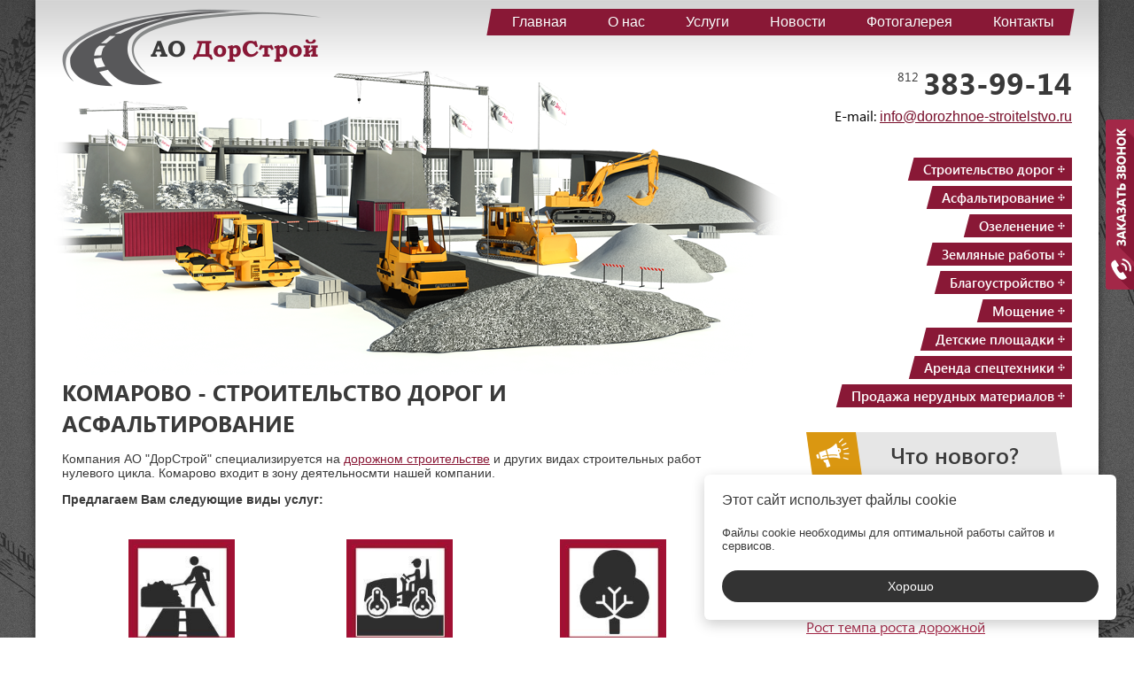

--- FILE ---
content_type: text/html; charset=UTF-8
request_url: https://dorozhnoe-stroitelstvo.ru/komarovo
body_size: 12916
content:
<!DOCTYPE html>
<html lang="ru">
<head>
<meta http-equiv="Content-Type" content="text/html; charset=utf-8">
<title>Дорожное строительство, благоустройство, земляные работы и асфальтирование в Комарово</title>
<base href="https://dorozhnoe-stroitelstvo.ru/">
<meta name="keywords" content="Комарово строительство дорог дорожные работы асфальтирование земляные работы благоустройство">
<meta name="description" content="Фирма ДорСтрой предлагает услуги по дорожному строительству: строительство дорог, асфальтирование, земляные работы и благоустройство в Комарово по доступной цене с гарантией.">
<style type="text/css">
    .fancybox-image,.fancybox-inner,.fancybox-nav,.fancybox-nav span,.fancybox-outer,.fancybox-skin,.fancybox-tmp,.fancybox-wrap,.fancybox-wrap iframe,.fancybox-wrap object{padding:0;margin:0;border:0;outline:0;vertical-align:top}.fancybox-wrap{position:absolute;top:0;left:0;z-index:8020}.fancybox-inner,.fancybox-outer,.fancybox-skin{position:relative}.fancybox-skin{background:#f9f9f9;color:#444;text-shadow:none;-webkit-border-radius:4px;-moz-border-radius:4px;border-radius:4px}.fancybox-opened{z-index:8030}.fancybox-opened .fancybox-skin{-webkit-box-shadow:0 10px 25px rgba(0,0,0,.5);-moz-box-shadow:0 10px 25px rgba(0,0,0,.5);box-shadow:0 10px 25px rgba(0,0,0,.5)}.fancybox-inner{overflow:hidden}.fancybox-type-iframe .fancybox-inner{-webkit-overflow-scrolling:touch}.fancybox-error{color:#444;font:14px/20px "Helvetica Neue",Helvetica,Arial,sans-serif;margin:0;padding:15px;white-space:nowrap}.fancybox-iframe,.fancybox-image{display:block;width:100%;height:100%}.fancybox-image{max-width:100%;max-height:100%}#fancybox-loading,.fancybox-close,.fancybox-next span,.fancybox-prev span{background-image:url(tpl/img/fancybox_sprite.png)}#fancybox-loading{position:fixed;top:50%;left:50%;margin-top:-22px;margin-left:-22px;background-position:0 -108px;opacity:.8;cursor:pointer;z-index:8060}.fancybox-close,.fancybox-nav,.fancybox-nav span{cursor:pointer;z-index:8040;position:absolute}#fancybox-loading div{width:44px;height:44px;background:url(tpl/img/fancybox_loading.gif) center center no-repeat}.fancybox-close{top:-18px;right:-18px;width:36px;height:36px}.fancybox-nav{top:0;width:40%;height:100%;text-decoration:none;background:url(tpl/img/blank.gif);-webkit-tap-highlight-color:transparent}.fancybox-prev{left:0}.fancybox-next{right:0}.fancybox-nav span{top:50%;width:36px;height:34px;margin-top:-18px;visibility:hidden}.fancybox-prev span{left:10px;background-position:0 -36px}.fancybox-next span{right:10px;background-position:0 -72px}.fancybox-nav:hover span{visibility:visible}.fancybox-tmp{position:absolute;top:-9999px;left:-9999px;visibility:hidden}.fancybox-lock{overflow:hidden}.fancybox-overlay{position:absolute;top:0;left:0;overflow:hidden;display:none;z-index:8010;background:url(tpl/img/fancybox_overlay.png)}.fancybox-overlay-fixed{position:fixed;bottom:0;right:0}.fancybox-lock .fancybox-overlay{overflow:auto;overflow-y:scroll}.fancybox-title{visibility:hidden;font:400 13px/20px "Helvetica Neue",Helvetica,Arial,sans-serif;position:relative;text-shadow:none;z-index:8050}.fancybox-opened .fancybox-title{visibility:visible}.fancybox-title-float-wrap{position:absolute;bottom:0;right:50%;margin-bottom:-35px;z-index:8050;text-align:center}.fancybox-title-float-wrap .child{display:inline-block;margin-right:-100%;padding:2px 20px;background:0 0;background:rgba(0,0,0,.8);-webkit-border-radius:15px;-moz-border-radius:15px;border-radius:15px;text-shadow:0 1px 2px #222;color:#FFF;font-weight:700;line-height:24px;white-space:nowrap}.fancybox-title-outside-wrap{position:relative;margin-top:10px;color:#fff}.fancybox-title-inside-wrap{padding-top:10px}.fancybox-title-over-wrap{position:absolute;bottom:0;left:0;color:#fff;padding:10px;background:#000;background:rgba(0,0,0,.8)}.clean,
body,
html {
  width: 100%;
}

.header,
.wrapper {
  position: relative;
}

.f_cont b i,
.top_cont i,
.top_mail i {
  font-style: normal;
}

.gsl a,
.gsl span {
  text-align: center;
}

.left_col h1,
.more strong,
.news_box b,
.news_box h3,
.top_cont b {
  font-weight: 400;
}

.fotogal_wrap,
.gsl a,
.part_wrap {
  overflow: hidden;
}

body {
  margin: 0;
  background: url(tpl/img/body-bg.png) center top no-repeat fixed;
  font-family: Arial;
  font-size: 14px;
  color: #3a3a3a;
}

body a img {
  border: none;
}

@font-face {
  font-family: sui;
  src: url(tpl/fnt/segoeui.ttf);
}

@font-face {
  font-family: suib;
  src: url(tpl/fnt/segoeuib.ttf);
}

@font-face {
  font-family: suii;
  src: url(tpl/fnt/segoeuii.ttf);
}

@font-face {
  font-family: suil;
  src: url(tpl/fnt/segoeuil.ttf);
}

@font-face {
  font-family: suisb;
  src: url(tpl/fnt/seguisb.ttf);
}

.clean {
  height: 0;
  clear: both
}

.wrapper {
  width: 1200px;
  background: url(tpl/img/wrapper-bg.png) repeat-x #fff;
  margin: 0 auto;
  box-shadow:0 0 10px rgba(0, 0, 0, .5);
}

.right_menu ul li ul,
.top_menu ul li ul {
  box-shadow: 0 0 5px rgba(0, 0, 0, .3);
  opacity: 0
}

.header {
  width: 100%;
  height: 600px;
  background: url(tpl/img/header-bg.png) center bottom no-repeat;
}

.logo,
.top_menu {
  position: absolute;
  top: 10px;
}

.logo {
  left: 30px;
}

.top_menu {
  right: 30px;
  background: #891836;
  transform: skewX(-10deg);
  z-index: 10;
}

.top_menu ul,
.top_menu ul li {
  margin: 0;
  position: relative;
  z-index: 10;
}

.top_menu ul {
  padding: 0;
  list-style: none;
  transform: skewX(10deg);
  display: block;
}

.top_menu ul li {
  float: left;
  padding: 6px 23px;
  transform: skewX(-10deg);
}

.top_menu ul li.active,
.top_menu ul li.hov {
  background: #323232;
}

.top_menu ul li.hov a {
  color: #fff;
}

.top_menu ul li.active a {
  color: #ddd;
}

.top_menu ul li a {
  font-family: Arial;
  font-size: 16px;
  color: #fff;
  text-decoration: none;
  transform: skewX(10deg);
  display: block;
  text-shadow: 0 1px 1px rgba(0, 0, 0, .2);
}

.top_menu ul li ul {
  position: absolute;
  top: 43px;
  right: 8px;
  background: #f2f2f2;
  transform: skewX(-3deg);
  width: 220px;
  padding: 10px;
  display: none;
  z-index: 10;
}

.top_menu ul li ul li {
  padding: 3px 0 3px 10px;
  background: url(tpl/img/top-list.png) left center no-repeat;
  display: block;
  transform: skewX(-2deg);
  float: none;
}

.top_menu ul li ul li a,
.top_menu ul li.hov ul li a {
  font-size: 14px;
  color: #a32848;
  text-decoration: none;
  padding: 0;
  text-shadow: none;
  display: block;
  transform: skewX(15deg);
}

.top_menu ul li.hov ul li.hov a {
  text-decoration: none;
  color: #ddd!important;
}

.top_menu ul li ul li.active a {
  color: #fff;
}

.top_cont {
  position: absolute;
  top: 70px;
  right: 30px;
}

.top_cont b {
  font-family: sui, Arial;
  font-size: 14px;
  color: #393939;
  position: relative;
  top: -15px;
  left: -5px;
}

.top_cont i {
  font-family: suib, Arial;
  font-size: 34px;
  color: #393939;
}

.top_mail {
  position: absolute;
  top: 120px;
  right: 30px;
  font-family: sui, Arial;
  font-size: 16px;
  color: #000;
}

.top_mail i {
  font-family: Arial;
  font-size: 16px;
  color: #770d29;
  text-decoration: underline;
}

.content {
  padding: 0 30px 20px;
}

.left_col {
  float: left;
  width: 750px;
}

.gsl,
.gsl a {
  width: 192px;
  height: 136px;
}

.left_col h1 {
  font-family: suib, Arial;
  font-size: 25px;
  color: #3A3A3A;
  text-transform: uppercase;
  margin: 15px 0;
}

.left_col p {
  font-family: Arial;
  font-size: 14px;
  color: #3A3A3A;
}

.more {
  transform: skew(-10deg);
  float: right;
  background: url(tpl/img/more-ico.png) right center no-repeat #6a1d31!important;
  padding: 2px 30px 2px 10px!important;
  color: #fff !important;
  font-size: 12px !important;
  text-decoration: none !important;
  margin: 5px 0 !important;
}

.more:hover {
  text-decoration: none;
  background: url(tpl/img/more-ico.png) right center no-repeat #323232!important;
}

.more strong {
  transform: skew(10deg);
  float: left;
  font-family: suisb, Arial;
}

.gsl {
  float: left;
  margin: 0 11px;
}

.gsl span {
  display: block;
  font-family: suii, Arial;
  color: #828181;
  font-size: 12px;
}

.gsl a {
  display: block;
  border: 1px solid #a4a4a4;
  padding: 3px;
  background: #fff;
}

.gsl a img {
  height: 100%;
}

.fotogal_box,
.fotogal_wrap {
  height: 190px;
  position: relative;
}

.fotogal {
  display: none;
}

.fotogal_box {
  width: 100%;
}

.fotogal_wrap {
  width: 650px;
  left: 50px;
}

.fotogal_slide {
  width: 9999999px;
  position: relative;
}

.fotogal_next,
.fotogal_prev {
  position: absolute;
  top: 40px;
  background: url(tpl/img/fotogal_btn.png) no-repeat;
  width: 15px;
  height: 61px;
  cursor: pointer;
}

.fotogal_prev {
  background-position: 0 0;
  left: 10px;
}

.fotogal_prev.hov {
  background-position: 0 -122px;
}

.fotogal_next {
  background-position: 0 -61px;
  right: 10px
}

.fotogal_next.hov {
  background-position: 0 -183px;
}

.right_col {
  float: right;
  width: 300px;
  margin: 15px 0;
}

.right_menu ul {
  margin: 0;
  padding: 0;
  list-style: none;
  text-align: right;
  position: relative;
  z-index: 0;
}

.right_menu ul li {
  background: url(tpl/img/right-li-bg.png) left 0 no-repeat;
  float: right;
  padding: 0 0 0 8px;
  margin: 3px 0;
  position: relative;
  clear: both;
}

.right_menu ul li a {
  background: url(tpl/img/right-a-bg.png) right center no-repeat #891836;
  font-family: suisb, Arial;
  font-size: 15px;
  color: #fff;
  text-decoration: none;
  display: block;
  padding: 3px 20px 3px 10px;
}

.right_menu ul li.hov {
  background-position: 0 -28px;
}

.right_menu ul li.hov a {
  background: url(tpl/img/right-a-bg.png) right center no-repeat #323232;
}

.right_menu ul li ul {
  position: absolute;
  top: 10px;
  left: -252px;
  background: #f2f2f2;
  transform: skewX(-10deg);
  width: 220px;
  padding: 10px;
  display: none;
  margin: 0;
  text-align: left;
  z-index: 20;
}

.part_slide,
.part_wrap {
  top: 0;
  height: 90px;
  position: relative;
}

.right_menu ul li ul li {
  padding: 3px 0 3px 10px;
  background: url(tpl/img/top-list.png) left center no-repeat;
  display: block;
  transform: skewX(10deg);
  text-align: left;
  float: none;
}

.right_menu ul li ul li a {
  font-size: 14px;
  color: #a32848;
  text-decoration: underline;
  padding: 0;
  background: 0 0;
  text-align: left;
}

.right_menu ul li.hov ul li a {
  background: 0 0;
}

.right_menu ul li ul li a:hover {
  text-decoration: none;
  color: #323232;
}

.right_menu ul li.li_6 {
  z-index: 0;
}

.right_menu ul li.li_5 {
  z-index: 10;
}

.right_menu ul li.li_4 {
  z-index: 20;
}

.right_menu ul li.li_3 {
  z-index: 30;
}

.right_menu ul li.li_2 {
  z-index: 40;
}

.right_menu ul li.li_1 {
  z-index: 50;
}

.right_menu ul li.li_0 {
  z-index: 60;
}

.news_box h3 {
  background: url(tpl/img/news-h-bg.png) no-repeat;
  text-align: right;
  font-family: suisb, Arial;
  font-size: 25px;
  padding: 8px 60px 8px 0;
}

#db table td[colspan="2"],
#raiony_box>h3,
#zvonok_form h3,
.part_slide a,
table.tb tr td {
  text-align: center;
}

.news_box b {
  font-family: Arial;
  font-size: 12px;
  color: #4b4b4b;
  float: left;
  padding: 1px 10px;
  background: #ddd;
  display: block;
}

.news_box a {
  font-family: sui, Arial;
  font-size: 16px;
  color: #a32848;
  margin: 5px 0;
  display: block;
}

.copy,
.f_cont b,
.f_menu ul li a,
.news_box p {
  font-family: Arial;
}

.news_box a:hover {
  text-decoration: none;
  display: block;
  margin: 5px 0;
}

.news_box p {
  margin: 0 0 20px;
  color: #515050;
  font-size: 13px;
}

.parnery {
  background: #fff;
  width: 100%;
  height: 90px;
  position: relative;
}

.part_wrap {
  width: 1080px;
  left: 60px;
}

.part_slide {
  width: 9999999px;
  left: 0;
}

.part_slide a {
  float: left;
  width: 125px;
  height: 90px;
  margin: 0 14px 0 15px;
}

.part_slide a img {
  position: relative;
}

.part_next,
.part_prev {
  position: absolute;
  width: 9px;
  height: 37px;
  background: url(tpl/img/part-btn.png) no-repeat;
  top: 30px;
  cursor: pointer;
}

.f_wrap,
.footer {
  position: relative;
}

.part_prev {
  left: 30px;
}

.part_prev.hov {
  background-position: 0 -74px;
}

.part_next {
  background-position: 0 -37px;
  right:30px;
}

.part_next.hov {
  background-position: 0 -110px;
}

.footer {
  background: url(tpl/img/footer-bg.png) center 0 no-repeat;
  min-width: 1200px;
  height: 108px;
  margin: 20px 0 0;
}

.f_wrap {
  width: 1200px;
  margin: 0 auto;
}

.f_logo {
  position: absolute;
  top: 25px;
  left: 0;
}

.copy,
.f_cont {
  left: 230px;
  position: absolute;
}

.copy {
  margin: 0;
  top: 25px;
  color: #fff;
  font-size: 15px;
}

.copy b,
.f_cont b {
  font-weight: 400;
  color: #909090;
  font-size: 13px;
}

.copy b {
  display: block;
  margin: 0;
}

.f_cont {
  top: 70px;
}

.f_cont b i {
  color: #fff;
}

.f_cont b i.ml {
  text-decoration: underline;
}

.gost_link,
.gost_link:hover,
.na_link,
a:hover {
  text-decoration: none;
}

.f_cont b.ml {
  padding: 0 0 0 20px;
}

.f_menu {
  position: absolute;
  top: 0;
  right: 0;
}

.f_menu ul {
  margin: 0;
  padding: 0;
  list-style: none;
}

.f_menu ul li {
  float: left;
  background: url(tpl/img/f-menu-li-bg.png) right 10px no-repeat;
  padding: 8px 25px 3px 20px;
}

.f_menu ul li.last {
  background: 0 0;
  padding-right: 0;
}

.f_menu ul li a {
  color: #fff;
  font-size: 14px;
}

.f_menu ul li a:hover,
.f_menu ul li.active a {
  color: #ca97a4;
  text-decoration: none;
}

.left_col h2,
.left_col h3 {
  font-family: suib, Arial;
  color: #181818;
  font-weight: 400;
}

.stat {
  position: absolute;
  top: 55px;
  right: 200px;
  width: 88px;
  height: 31px;
  background: url(tpl/img/stat.png) no-repeat;
}

.x_servis {
  position: absolute;
  top: 54px;
  right: 0;
}

.zvonok_btn {
  position: fixed;
  background: url(tpl/img/zvonok-btn.png) no-repeat;
  width: 32px;
  height: 192px;
  cursor: pointer;
  top: 30%;
  right: 0;
  margin-top: -81px;
}

.zvonok_btn.hov {
  background-position: 0 -192px;
}

.header_vnt {
  background: 0 0;
  height: 160px;
}

.header_vnt_bg {
  width: 830px;
  height: 344px;
  background: url(tpl/img/heade-vnt-bg.png) no-repeat;
  position: absolute;
  left: 20px;
  top: 80px;
  z-index: 0;
}

.left_col_vnt {
  margin: 250px 0 0;
}

.left_col h2 {
  font-size: 19px;
}

.left_col h3 {
  font-size: 16px;
}

.left_col ol,
.left_col ul {
  font-family: suil, Arial;
  font-size: 14px;
  color: #000;
}

.left_col ul {
  list-style: square;
}

table.tb {
  width: 100%;
  border-collapse: collapse;
  border: 1px solid #891836;
}

table.tb tr td {
  padding: 7px;
  font-family: suil, Arial;
  font-size: 15px;
  color: #181818;
  border-bottom: 1px solid #a8a8a8;
  border-right: 1px solid #a8a8a8;
}

table.tb tr td.first {
  background: #f4e6cb;
}

table.tb tr.first td {
  background: #891836;
  color: #fff;
  font-family: suisb, Arial;
  border-right: 1px solid #d4bbc2;
}

table.tb tr.hov td {
  background: #dfbd7a;
}

#zvonok_form {
  width: 425px;
  display: none;
}

#zvonok_form h3 {
  font-family: suib, Arial;
  color: #181818;
  font-size: 19px;
  font-weight: 400;
  margin: 0 0 20px;
}

#zvonok_form input,
#zvonok_form textarea {
  color: #181818;
  font-family: suil, Arial;
  font-size: 17px;
  background: #e0e0e0;
  border: none;
  margin: 0 0 10px;
  padding: 2px 10px;
  width: 340px;
  border-radius: 0;
}

#zvonok_form textarea {
  width: 405px;
  resize: none;
  height: 70px;
}

.z_btn {
  transform: skew(-10deg);
  background: #6A1D31;
  cursor: pointer;
  border: none;
  margin: 0 100px;
  float: left;
  padding: 5px 30px;
}

.z_btn:hover {
  background: #323232;
}

.z_btn strong {
  transform: skew(10deg);
  color: #fff;
  font-family: suisb,
  Arial;
  font-size: 15px;
  font-weight: 400;
  display: block;
}

#raiony_box>h3,
.riony_slide h3 {
  font-size: 19px;
  font-family: sui;
}

#raiony_box,
.jspCap {
  display: none;
}

.fancybox-skin {
  padding: 25px!important;
  border: 2px solid #891836!important;
  box-shadow: 0 0 5px rgba(0, 0, 0, .5)!important;
}

.fancybox-close {
  background: url(tpl/img/close-btn.png) no-repeat!important;
  width: 14px!important;
  height: 11px!important;
  top: 7px!important;
  right: 7px!important;
}

a {
  color: #891836;
}

.gost_link {
  color: #000;
  cursor: default;
}

.bord_img {
  border: 1px solid #6A1D31;
}

.jspDrag,
.rad_img {
  border-radius: 6px;
}

.shad_img {
  box-shadow: 2px 2px 3px rgba(0, 0, 0, .3);
}

.raiony_btn {
  background: url(tpl/img/raiony-btn.png) no-repeat;
  width: 49px;
  height: 215px;
  position: fixed;
  top: 70%;
  right: 0;
  margin-top: -107px;
  z-index: 10;
  cursor: pointer;
}

#raiony_box,
.raiony_box {
  width: 800px;
  overflow: hidden;
}

#raiony_box {
  height: 500px;
}

#raiony_box>h3 {
  color: #181818;
  margin: 0;
}

.raiony_box {
  height: 450px;
  margin: 30px 0 0;
}

.riony_slide {
  width: 780px;
  padding: 0 40px 0 0;
}

.riony_slide h3 {
  color: #891836;
  margin: 0 0 10px;
  padding: 5px 10px;
  background: #dfbd7a;
}

.riony_slide ul {
  margin: 0;
  padding: 0;
  list-style: none;
}

.riony_slide ul li {
  float: left;
  width: 180px;
  margin: 3px 5px;
}

.riony_slide ul li a {
  font-family: sui;
  color: #4e4e4e;
  font-size: 14px;
}

.jspContainer {
  overflow: hidden;
  position: relative;
}

.jspPane,
.jspVerticalBar {
  position: absolute;
}

.jspVerticalBar {
  height: 100%;
  right: 5px;
  top: 0;
  width: 5px;
  z-index: 2;
}

.jspVerticalBar * {
  margin: 0;
  padding: 0;
}

.jspTrack {
  background: #b1b1b1;
  position: relative;
  width: 3px;
}

.jspDrag {
  background: url(tpl/img/jsp-drag.png) repeat-y;
  cursor: pointer;
  position: relative;
  top: 0;
  box-shadow: 0 1px 2px rgba(0, 0, 0, .3);
  width: 5px;
  left: -1px;
}

#db {
  width: 410px;
  position: fixed;
  left: -390px;
  bottom: 20px;
  z-index: 99999;
  transition: 230ms all;
  background-color: #222;
  padding: 20px;
  box-shadow: 0 0 5px rgba(0, 0, 0, .5);
  box-sizing: border-box;
}

#db:hover {
  left: 0;
}

#db table {
  font: 13px/13px Arial;
  color: #999;
  width: 100%;
  border-collapse: separate;
}

#db table td {
  padding: 5px 0;
  border-bottom: 1px dotted #999;
}

#db table td:nth-child(2) {
  text-align: right;
}

#db table tr:last-child td {
  border: none;
}


</style>

<style>
    .privacy-policy-form {
        background: #f3f3f3;
        padding: 10px;
        font-size: 13px;
        text-align: center;
        color: #333;
        margin-top: 20px;
        width: 100%;
        box-sizing: border-box;
    }

    .privacy-policy-footer {
        background: #fff;
        padding: 10px 0;
        font-size: 13px;
        text-align: center;
    }

    .privacy-policy-modal {
        position: fixed;
        bottom: 20px;
        right: 20px;
        z-index: 999999;
        background: #ffffff;
        border-radius: 6px;
        box-shadow: 0 5px 15px rgba(0, 0, 0, 0.2);
        padding: 20px;
        max-width: 425px;
        visibility: hidden;
    }

    .privacy-policy-modal.visible {
        visibility: visible;
    }

    .privacy-policy-modal-header {
        font-size: 16px;
        margin-bottom: 20px;
    }

    .privacy-policy-modal-body {
        font-size: 13px;
    }

    .privacy-policy-btn {
        background: #333;
        color: #fff;
        border-radius: 100px;
        padding: 10px 20px;
        margin-top: 20px;
        text-align: center;
        cursor: pointer;
        transition: .3s background-color;
    }

    .privacy-policy-btn:hover {
        background: #000;
    }
</style>
</head>
<body>
<div class="wrapper">
<div class="header header_vnt">
<a href="/" class="logo" title="дорожное строительство ДорСтрой"><img src="tpl/img/logo.png" alt="АО ДорСтрой"></a>
<div class="top_menu">
<ul><li class="first"><a href="https://dorozhnoe-stroitelstvo.ru/" title="Дорожное строительство" >Главная</a></li>
<li><a href="o-nas" title="О нас" >О нас</a></li>
<li><a href="uslugi" title="Услуги от компании &quot;ДорСтрой&quot;" >Услуги</a></li>
<li><a href="smi" title="Новости" >Новости</a></li>
<li><a href="fotogalereya" title="Фотогалерея" >Фотогалерея</a></li>
<li class="last"><a href="kontakty" title="Контакты" >Контакты</a></li>
</ul>
</div>
<div class="top_cont"><b>812</b><i>383-99-14</i></div>
<div class="top_mail">E-mail: <i>info@dorozhnoe-stroitelstvo.ru</i></div>
<div class="header_vnt_bg"></div>
</div>
<div class="clean"></div>
<div class="content">
<div class="left_col left_col_vnt">
<h1>Комарово - строительство дорог и асфальтирование</h1>
<p><p>Компания АО "ДорСтрой" специализируется на <a href="https://dorozhnoe-stroitelstvo.ru/">дорожном строительстве</a> и других видах строительных работ нулевого цикла. Комарово входит в зону деятельносмти нашей компании.</p>
<p><strong>Предлагаем Вам следующие виды услуг:</strong></p>
<table style="width: 100%;">
<tbody>
<tr>
<td style="text-align: center;"> </td>
<td style="text-align: center;"> </td>
<td style="text-align: center;"> </td>
</tr>
<tr>
<td style="text-align: center;"><img src="img/Строительство-дорог.jpg" alt="" width="120" height="120" /></td>
<td style="text-align: center;"><img src="img/Асфальтирование.jpg" alt="" width="120" height="120" /></td>
<td style="text-align: center;"><img src="img/озеленение.jpg" alt="" width="120" height="120" /></td>
</tr>
<tr>
<td style="text-align: center;"> <a href="stroitelstvo-dorog">Строительство дорог</a></td>
<td style="text-align: center;"> <a href="asfaltirovanie">Асфальтирование</a></td>
<td style="text-align: center;"> <a href="ozelenenie">Озеленение</a></td>
</tr>
<tr>
<td style="text-align: center;" colspan="3"><hr />   </td>
</tr>
<tr>
<td style="text-align: center;"><img src="img/земляные-работы.jpg" alt="" width="120" height="120" /></td>
<td style="text-align: center;"><img src="img/Благоустройство.jpg" alt="" width="120" height="120" /></td>
<td style="text-align: center;"><img src="img/мощение.jpg" alt="" width="120" height="120" /></td>
</tr>
<tr>
<td style="text-align: center;"><a href="zemlyanye-raboty">Земляные работы</a></td>
<td style="text-align: center;"><a href="blagoustroystvo">Благоустройство территорий</a></td>
<td style="text-align: center;"><a href="moschenie">Мощение</a> </td>
</tr>
<tr>
<td style="text-align: center;" colspan="3"><hr />   </td>
</tr>
<tr>
<td style="text-align: center;"><img src="img/детские-площадки.jpg" alt="" width="120" height="120" /></td>
<td style="text-align: center;"><img src="img/аренда-спецтехники.jpg" alt="" width="120" height="120" /></td>
<td style="text-align: center;"><img src="img/продажа%20нерудных%20материалов.jpg" alt="" width="120" height="120" /></td>
</tr>
<tr>
<td style="text-align: center;"> <a href="stroitelstvo-detskih-ploschadok">Строительство детских площадок</a></td>
<td style="text-align: center;"> <a href="arenda-spectehniki">Аренда спецтехники</a></td>
<td style="text-align: center;"><a href="nerudnye-materialy">Продажа нерудных материалов</a> </td>
</tr>
</tbody>
</table>
<h2>Комарово - зона АО "ДорСтрой"</h2></p>
<p>Приоритетной сферой услуг известной фирмы «ДорСтрой» есть строительство дорог по лучшим европейским технологиям. В своей работе мы применяем исключительно надежные стройматериалы высокого качества, основными достоинствами которых является прочность и износоустойчивость. Наши работы предоставляются в соответствии с нормативами Минтранса. Мы предлагаем дорожное строительство любых разновидностей, от прокладки поселковых дорог до грунтовых в Комарово.</p>
<p>Представители АО «ДорСтрой» быстро и высокопрофессионально выполнят асфальтирование дворов, тротуаров и аналогичных участков, а также – озеленение вашего объекта. Предлагается продажа плодородного грунта, щебня и других строительных материалов в необходимых объемах. Многолетний опыт наших мастеров гарантирует благоустройство европейского качества.</p>
<p>Значимой составляющей каждого строительства признаны земляные работы, сопровождающиеся перемещением грунта. С помощью наших представителей удастся существенно сократить временные затраты и стоимость этого процесса, соблюсти все нормы ГОСТов и СНиПов.</p>
<p>Автопарк строительной фирмы укомплектован современной техникой, которая предоставляется в аренду. Наш водитель/машинист обеспечит высокую производительность операций и соблюдение условий безопасности при строительстве дорог или постройке запланированных объектов, благоустройстве стоянок, монтаже коммуникаций, озеленении в Комарово.</p>
<p>Продуманная маркетинговая политика является основой долгосрочного сотрудничества с многими заказчиками. Всех ждут наиболее лучшие цены на земляные работы, установку площадок, асфальтирование. АО «ДорСтрой» - надежное дорожное строительство по конкурентоспособной стоимости!</p>			
<div class="clean"></div>
</div>
<div class="right_col">
<div class="right_menu">
<ul><li class="first"><a href="stroitelstvo-dorog" title="Постройте дороги вместе с АО &quot;ДорСтрой&quot;" >Строительство дорог</a></li>
<li><a href="asfaltirovanie" title="Асфальтирование" >Асфальтирование</a></li>
<li><a href="ozelenenie" title="Озеленение" >Озеленение</a></li>
<li><a href="zemlyanye-raboty" title="Земляные работы" >Земляные работы</a></li>
<li><a href="blagoustroystvo" title="Благоустройство территорий" >Благоустройство</a></li>
<li><a href="moschenie" title="Мощение" >Мощение</a></li>
<li><a href="stroitelstvo-detskih-ploschadok" title="Строительство детских площадок" >Детские площадки</a></li>
<li><a href="arenda-spectehniki" title="Аренда спецтехники" >Аренда спецтехники</a></li>
<li class="last"><a href="nerudnye-materialy" title="Нерудные материалы" >Продажа нерудных материалов</a></li>
</ul>
</div>
<div class="clean"></div>
<div class="news_box">
	<h3>Что нового?</h3>
    <b>30.09.2018</b>
<div class="clean"></div>
<a href="tab-teper-i-v-rossii" title="ТАБ или новые технологии для России">ТАБ или новые технологии для России</a>
<p>В России собираются вводить стандарты по использованию теплых асфальтобетонных смесей (ТАБ).</p>
<div class="clean"></div>
<b>28.08.2018</b>
<div class="clean"></div>
<a href="nuzhno-bolee-aktivno-razvivat-dorozhnuyu-infrastrukturu" title="Рост темпа роста дорожной инфраструктуры">Рост темпа роста дорожной инфраструктуры</a>
<p>Новые районы оказываются фактически отрезанными от нормальной дорожной инфраструктуры. </p>
<div class="clean"></div>
	<a href="smi" class="more" title="Все новости"><strong>Все новости</strong></a>
</div>
</div>
<div class="clean"></div>
</div>
<div class="clean"></div>
<div class="parnery">
	<div class="part_wrap">
		<div class="part_slide">
			<a><img src="img/0b2a5930-8b59-4631-9ca3-048d6e332a81.jpg" alt=""></a>
			<a><img src="img/30072015_67.jpg" alt=""></a>
			<a><img src="img/main_logo_6.png" alt=""></a>
            <a><img src="img/lgss34.jpg" alt=""></a>
			<a><img src="img/a_0bb22112.jpg" alt=""></a>
			<a><img src="img/logo.png" alt=""></a>
			<a><img src="img/thumb_7750c4a1c4b081fa673cc99cc9611dbfa.jpg" alt=""></a>
			<a><img src="img/a6f503ee-2361-4ef7-85d9-81a6c65a3f86.jpg" alt=""></a>
			<a><img src="img/d27f3dd8119c307c78f6e39be51b4cce.jpg" alt=""></a>
		</div>
	</div>
	<div class="part_prev"></div>
	<div class="part_next"></div>
</div>
<div class="clean"></div>
</div>
<div class="clean"></div>
<div class="footer">
	<div class="f_wrap">
		<a href="/" class="f_logo" title="производство дорожных работ в строительстве"><img src="tpl/img/f-logo.png" alt="АО ДорСтрой"></a>
		<p class="copy">&copy; 2001,  АО ДорСтрой	<b>г.Санкт-Петербург, Липовая аллея, д. 9</b></p>
		<div class="f_cont">
	<b>Телефон: <i>8 (812) 383-99-14</i></b>
	<b class="ml">E-mail: <i class="ml">info@dorozhnoe-stroitelstvo.ru</i></b>
</div>
		<div class="f_menu">
<ul><li class="first"><a href="https://dorozhnoe-stroitelstvo.ru/" title="Дорожное строительство" >Главная</a></li>
<li><a href="o-nas" title="О нас" >О нас</a></li>
<li><a href="uslugi" title="Услуги от компании &quot;ДорСтрой&quot;" >Услуги</a></li>
<li><a href="smi" title="Новости" >Новости</a></li>
<li><a href="fotogalereya" title="Фотогалерея" >Фотогалерея</a></li>
<li class="last"><a href="kontakty" title="Контакты" >Контакты</a></li>
</ul>
</div>
		<div class="stat" style="background:none;">
<!--LiveInternet counter--><script type="text/javascript"><!--
document.write("<a href='//www.liveinternet.ru/click' "+
"target=_blank><img src='//counter.yadro.ru/hit?t11.3;r"+
escape(document.referrer)+((typeof(screen)=="undefined")?"":
";s"+screen.width+"*"+screen.height+"*"+(screen.colorDepth?
screen.colorDepth:screen.pixelDepth))+";u"+escape(document.URL)+
";"+Math.random()+
"' alt='' title='LiveInternet: показано число просмотров за 24"+
" часа, посетителей за 24 часа и за сегодня' "+
"border='0' width='88' height='31'><\/a>")
//--></script><!--/LiveInternet-->
</div>
		<a href="http://www.x-servis.ru/" class="x_servis" title="Создание и продвижение сайтов в СПб" target="blank"><img src="tpl/img/x-servis.png" alt="Икс Сервис"></a>
	</div>
</div>
<section class="privacy-policy-footer">
    <div class="container">
        Пользуясь этим сайтом, вы соглашаетесь с нашей
        <a href="politika-konfidenczialnosti" target="_blank">политикой конфиденциальности</a>.
    </div>
</section>
<div class="privacy-policy-modal">
    <div class="privacy-policy-modal-header">
        Этот сайт использует файлы cookie
    </div>

    <div class="privacy-policy-modal-body">
        Файлы cookie необходимы для оптимальной работы сайтов и сервисов.
    </div>

    <div class="privacy-policy-btn">
        Хорошо
    </div>
</div>
<div class="zvonok_btn"></div>

<div id="zvonok_form">
	<h3>Заказ звонка</h3>
	<input type="text" class="z_name" data-def="Ваше имя" value="Ваше имя"
		onfocus="if(this.value=='Ваше имя') this.value='';" 
		onblur="if(this.value=='') this.value='Ваше имя';">
	<input type="text" class="z_phone" data-def="Ваш телефон" value="Ваш телефон"
		onfocus="if(this.value=='Ваш телефон') this.value='';" 
		onblur="if(this.value=='') this.value='Ваш телефон';">
	<textarea cols="30" rows="10" class="z_text" data-def="Удобное время для звонка" 
		onfocus="if(this.value=='Удобное время для звонка') this.value='';"
		onblur="if(this.value=='') this.value='Удобное время для звонка';"
		>Удобное время для звонка</textarea>
	<button class="z_btn"><strong>Перезвонить мне</strong></button>
	<div class="clean"></div>
	
	<div class="privacy-policy-form">
    Отправляя эту форму, вы даете свое согласие на
    <a href="obrabotka-personalnyix-dannyix" target="_blank">обработку ваших персональных данных</a>.
</div>
</div>

<div id="raiony_box">
    <h3>Районы работы</h3>
    <div class="raiony_box">
        <div class="riony_slide">
            <h3>Санкт-Петербург</h3>
            <ul>
                <li><a href="admiralteyskiy-rayon" title="Адмиралтейский район">Адмиралтейский район</a></li>
<li><a href="vasileostrovskiy-rayon" title="Василеостровский район">Василеостровский район</a></li>
<li><a href="vsevolozhskiy-rayon" title="Всеволожский район">Всеволожский район</a></li>
<li><a href="vyborgskiy-rayon" title="Выборгский район">Выборгский район</a></li>
<li><a href="kalininskiy-rayon" title="Калининский район">Калининский район</a></li>
<li><a href="kirovskiy-rayon" title="Кировский район">Кировский район</a></li>
<li><a href="kolpinskiy-rayon" title="Колпинский район">Колпинский район</a></li>
<li><a href="krasnogvardeyskiy-rayon" title="Красногвардейский район">Красногвардейский район</a></li>
<li><a href="krasnoselskiy-rayon" title="Красносельский район">Красносельский район</a></li>
<li><a href="kronshtadskiy-rayon" title="Кронштадтский район">Кронштадтский район</a></li>
<li><a href="kurortnyy-rayon" title="Курортный район">Курортный район</a></li>
<li><a href="moskovskiy-rayon" title="Московский район">Московский район</a></li>
<li><a href="nevskiy-rayon" title="Невский район">Невский район</a></li>
<li><a href="petrogradskiy-rayon" title="Петроградский район">Петроградский район</a></li>
<li><a href="petrodvorcovyy-rayon" title="Петродворцовый район">Петродворцовый район</a></li>
<li><a href="primorskiy-rayon" title="Приморский район">Приморский район</a></li>
<li><a href="pushkinskiy-rayon" title="Пушкинский район">Пушкинский район</a></li>
<li><a href="frunzenskiy-rayon" title="Фрунзенский район">Фрунзенский район</a></li>
<li><a href="centralnyy-rayon" title="Центральный район">Центральный район</a></li>
            </ul>
            <div class="clean"></div>
            <h3 style="margin:20px 0 10px;">Ленинградская область</h3>
            <ul>
                <li><a href="boksitogorskiy-rayon" title="Бокситогорский район">Бокситогорский район</a></li>
<li><a href="volosovskiy-rayon" title="Волосовский район">Волосовский район</a></li>
<li><a href="volhovskiy-rayon" title="Волховский район">Волховский район</a></li>
<li><a href="vsevolozhskiy-rayon-vsevolozhsk" title="Всеволожский район">Всеволожский район</a></li>
<li><a href="vyborgskiy-rayon-vyborg" title="Выборгский район">Выборгский район</a></li>
<li><a href="gatchinskiy-rayon" title="Гатчинский район">Гатчинский район</a></li>
<li><a href="kingiseppskiy-rayon" title="Кингисеппский район">Кингисеппский район</a></li>
<li><a href="kirishskiy-rayon" title="Киришский район">Киришский район</a></li>
<li><a href="kirovskiy-rayon-kirovsk" title="Кировский район">Кировский район</a></li>
<li><a href="lodeynopolskiy-rayon" title="Лодейнопольский район">Лодейнопольский район</a></li>
<li><a href="lomonosovskiy-rayon" title="Ломоносовский район">Ломоносовский район</a></li>
<li><a href="luzhskiy-rayon" title="Лужский район">Лужский район</a></li>
<li><a href="podporozhskiy-rayon" title="Подпорожский район">Подпорожский район</a></li>
<li><a href="priozerskiy-rayon" title="Приозерский район">Приозерский район</a></li>
<li><a href="slancevskiy-rayon" title="Сланцевский район">Сланцевский район</a></li>
<li><a href="tihvinskiy-rayon" title="Тихвинский район">Тихвинский район</a></li>
<li><a href="tosnenskiy-rayon" title="Тосненский район">Тосненский район</a></li>
            </ul>
            <div class="clean"></div>
            <h3 style="margin:20px 0 10px;">Города Санкт-Петербурга</h3>
            <ul>
                <li><a href="zelenogorsk" title="Зеленогорск">Зеленогорск</a></li>
<li><a href="kolpino" title="Колпино">Колпино</a></li>
<li><a href="krasnoe-selo" title="Красное Село">Красное Село</a></li>
<li><a href="kronshtadt" title="Кронштадт">Кронштадт</a></li>
<li><a href="lomonosov" title="Ломоносов">Ломоносов</a></li>
<li><a href="pavlovsk" title="Павловск">Павловск</a></li>
<li><a href="petergof" title="Петергоф">Петергоф</a></li>
<li><a href="pushkin" title="Пушкин">Пушкин</a></li>
<li><a href="sestroreck" title="Сестрорецк">Сестрорецк</a></li>
            </ul>
            <div class="clean"></div>
            <h3 style="margin:20px 0 10px;">Населенные пункты Санкт-Петербурга</h3>
            <ul>
                <li><a href="aleksandrovskaya" title="Александровская">Александровская</a></li>
<li><a href="beloostrov" title="Белоостров">Белоостров</a></li>
<li><a href="komarovo" title="Комарово">Комарово</a></li>
<li><a href="kondakopshino" title="Кондакопшино">Кондакопшино</a></li>
<li><a href="lensovetovskiy" title="Ленсоветовский">Ленсоветовский</a></li>
<li><a href="metallostroy" title="Металлострой">Металлострой</a></li>
<li><a href="molodezhnoe" title="Молодёжное">Молодёжное</a></li>
<li><a href="moskovskaya-slavyanka" title="Московская Славянка">Московская Славянка</a></li>
<li><a href="pesochnyy" title="Песочный">Песочный</a></li>
<li><a href="petro-slavyanka" title="Петро-Славянка">Петро-Славянка</a></li>
<li><a href="sapernyy" title="Сапёрный">Сапёрный</a></li>
<li><a href="serovo" title="Серово">Серово</a></li>
<li><a href="smolyachkovo" title="Смолячково">Смолячково</a></li>
<li><a href="strelna" title="Стрельна">Стрельна</a></li>
<li><a href="ust-izhora" title="Усть-Ижора">Усть-Ижора</a></li>
<li><a href="hvoynyy" title="Хвойный">Хвойный</a></li>
<li><a href="shushary" title="Шушары">Шушары</a></li>
            </ul>
            <div class="clean"></div>
            <h3 style="margin:20px 0 10px;">Населенные пункты Ленинградской области</h3>
            <ul>
                <li><a href="boksitogorsk" title="Бокситогорск">Бокситогорск</a></li>
<li><a href="volosovo" title="Волосово">Волосово</a></li>
<li><a href="volhov" title="Волхов">Волхов</a></li>
<li><a href="vsevolozhsk" title="Всеволожск">Всеволожск</a></li>
<li><a href="vyborg" title="Выборг">Выборг</a></li>
<li><a href="vyrica" title="Вырица">Вырица</a></li>
<li><a href="gatchina" title="Гатчина">Гатчина</a></li>
<li><a href="ivangorod" title="Ивангород">Ивангород</a></li>
<li><a href="kingisepp" title="Кингисепп">Кингисепп</a></li>
<li><a href="kirishi" title="Кириши">Кириши</a></li>
<li><a href="kirovsk" title="Кировск">Кировск</a></li>
<li><a href="kommunar" title="Коммунар">Коммунар</a></li>
<li><a href="lodeynoe-pole" title="Лодейное Поле">Лодейное Поле</a></li>
<li><a href="luga" title="Луга">Луга</a></li>
<li><a href="nikolskoe" title="Никольское">Никольское</a></li>
<li><a href="otradnoe" title="Отрадное">Отрадное</a></li>
<li><a href="pikalevo" title="Пикалёво">Пикалёво</a></li>
<li><a href="podporozhe" title="Подпорожье">Подпорожье</a></li>
<li><a href="priozersk" title="Приозерск">Приозерск</a></li>
<li><a href="svetogorsk" title="Светогорск">Светогорск</a></li>
<li><a href="sertolovo" title="Сертолово">Сертолово</a></li>
<li><a href="siverskiy" title="Сиверский">Сиверский</a></li>
<li><a href="slancy" title="Сланцы">Сланцы</a></li>
<li><a href="sosnovyy-bor" title="Сосновый Бор">Сосновый Бор</a></li>
<li><a href="syasstroy" title="Сясьстрой">Сясьстрой</a></li>
<li><a href="tihvin" title="Тихвин">Тихвин</a></li>
<li><a href="tosno" title="Тосно">Тосно</a></li>
<li><a href="shlisselburg" title="Шлиссельбург">Шлиссельбург</a></li>
            </ul>
            <div class="clean"></div>
        </div>
    </div>
</div>
<script type="text/javascript" src="tpl/js/jquery-1.8.0.min.js"></script>
<script type="text/javascript" src="tpl/js/jquery.fancybox.pack.js"></script>
<script type="text/javascript" src="tpl/js/jquery.mousewheel.js"></script>
<script type="text/javascript" src="tpl/js/jquery.jscrollpane.js"></script>
<script type="text/javascript" src="tpl/js/djager.js"></script>

<script src="tpl/js/cookie.min.js"></script>
<script>
    document.addEventListener('DOMContentLoaded', function () {
        let privacyPolicyModal = document.body.querySelector('.privacy-policy-modal');
        let privacyPolicyBtn = document.body.querySelector('.privacy-policy-btn');
        let isAcceptedPrivacyPolicy = Cookies.get('isAcceptedPrivacyPolicy');

        if (isAcceptedPrivacyPolicy === 'true') {
            return;
        }

        privacyPolicyModal.classList.add('visible');
        privacyPolicyBtn.addEventListener('click', () => {
            Cookies.set('isAcceptedPrivacyPolicy', true);
            privacyPolicyModal.classList.remove('visible');
        });
    });
</script>

<script type="text/javascript">
    function hov(s, fn, fo){
	s.hover(function(){
		$(this).addClass('hov');
		if( fn != undefined && typeof fn == 'function' ) fn( $(this) );
	},function(){
		$(this).removeClass('hov');
		if( fn != undefined && typeof fn == 'function' ) fo( $(this) );
	});
}
window.onload = function () {
	// ========
	// партнеры
    if( $('.part_slide a').length ) {
		$('.part_slide a').each(function() {
			var aH = $(this).height(),
				iH = $(this).children('img').height();
			$(this).children('img').css({'top' : ( aH - iH ) / 2 + 'px'});
		});
	}
	// ===
}

$(function(){


	// ============
	// верхнее меню
	var topUl = $('.top_menu').children('ul');
	hov( topUl.children('li'), function(ths){
		var ul = ths.children('ul');
		if( ul != undefined ) ul.show().stop().animate({'top':'34px', 'opacity':1}, 200);
	}, function(ths){
		var ul = ths.children('ul');
		if( ul != undefined ) ul.stop().animate({'top':'43px', 'opacity':0}, 200, function(){$(this).hide();});
	});
	hov( topUl.children('li').children('ul').children('li') );
	// ===


	// ================
	// ссылки подробнее
	$('.more').before('<div class="clean"></div>').after('<div class="clean"></div>');
	// ===


	// ===========
	// фотогалерея
	var gslStep = $('.gsl:first').innerWidth() + 22,
		gslLen = $('.gsl').length;
		gslMax = ( gslStep * gslLen ) - ( gslStep * 3 ),
		gslCur = 0;
	hov( $('.fotogal_prev, .fotogal_next') );
	$('.fotogal_prev').click(function(){
		if( gslCur < gslMax ){
			$('.fotogal_slide').stop().animate({'left' : '-' + ( gslCur + gslStep ) + 'px'}, 600);
			gslCur += gslStep;
		}else{
			$('.fotogal_slide').stop().animate({'left' : '0px'}, 600);
			gslCur = 0;
		}
	});
	$('.fotogal_next').click(function(){
		if( gslCur > 0 ){
			$('.fotogal_slide').stop().animate({'left' : '-' + ( gslCur - gslStep ) + 'px'}, 600);
			gslCur -= gslStep;
		}else{
			$('.fotogal_slide').stop().animate({'left' : '-' + gslMax + 'px'}, 600);
			gslCur = gslMax;
		}
	});
	// ===


	// ===========
	// меню справа
	var rightUl = $('.right_menu').children('ul');
	hov( rightUl.children('li'), function(ths){
		var ul = ths.children('ul');
		if( ul != undefined ) ul.show().stop().animate({'top':'0px', 'opacity':1}, 200);
	}, function(ths){
		var ul = ths.children('ul');
		if( ul != undefined ) ul.stop().animate({'top':'10px', 'opacity':0}, 200, function(){$(this).hide();});
	});
	rightUl.children('li').each(function(i){
		$(this).addClass('li_'+i);
	});
	// ===


	// =======
	// новости
	var m = new Array('', 'января', 'февраля' ,'марта', 'апреля', 'мая',
		'июня', 'июля', 'августа', 'сентября', 'октября', 'ноября', 'декабря' );
	if( $('.news_box').length ){
		$('.news_box').children('b').each(function(i){
			var tx = $(this).text().split('.');
			$(this).text( tx[0] + ' ' + m[ tx[1] * 1 ] + ' ' + tx[2] );
		});
	}
	// ===


	// ========
	// партнеры
	var parStep = $('.part_sl:first').innerWidth() + 29,
		parLen = $('.part_sl').length,
		parMax = ( parStep * parLen ) - ( parStep * 7 ),
		parCur = 0;
	hov( $('.part_prev, .part_next') );
	$('.part_prev').click(function() {
		if( parCur < parMax ){
			$('.part_slide').stop().animate({'left' : '-' + ( parCur + parStep ) + 'px'}, 600);
			parCur += parStep;
		}else{
			$('.part_slide').stop().animate({'left' : '0px'}, 600);
			parCur = 0;
		}
	});
	$('.part_next').click(function(){
		if( parCur > 0 ){
			$('.part_slide').stop().animate({'left' : '-' + ( parCur - parStep ) + 'px'}, 600);
			parCur -= parStep;
		}else{
			$('.part_slide').stop().animate({'left' : '-' + parMax + 'px'}, 600);
			parCur = parMax;
		}
	});
	// ===


	// =======
	// таблицы
	if( $('.tb').length ) {
		$('.tb').each(function() {
			var tr = $(this).children('tbody').children('tr');
			tr.each(function(i) {
				var t = $(this);
				if( i == 0 ) t.addClass('first');
				else {
					t.children('td:first').addClass('first');
					hov( t );
				}
			});
		});
	}
	// ===


	// ============
	// форма звонок
	$('.zvonok_btn').click(function() {
		$.fancybox('#zvonok_form');
	});
	hov( $('.zvonok_btn') );
	$('.z_btn').click(function() {
		var nm = $('.z_name'),
			ph = $('.z_phone'),
			tx = $('.z_text');
		if( nm.val() == nm.attr('data-def') ){ djager.mes('Введите ваше имя!','red'); return false; }
		if( ph.val() == ph.attr('data-def') ){ djager.mes('Введите ваш телефон!','red'); return false; }
		if( tx.val() == tx.attr('data-def') ) var txt = '---';
		else var txt = tx.val();
		th = 'Заказан звонок';
		var cnt = new Array( nm.val(), ph.val() );
		djager.mail(th, cnt, txt, '', 0 , function(){
			$.fancybox.close();
		});
	});


	// ======
	// районы
	$('.raiony_btn').click(function(){
		$.fancybox('#raiony_box', {
			padding    : 20,
			maxHeight  : 500,
			beforeShow : function(){
				$('.raiony_box').jScrollPane({
					showArrows:true,
					autoReinitialise:false,
					animateScroll:true,
					mouseWheelSpeed:30,
					arrowButtonSpeed:30,
					arrowScrollOnHover:true,
					hideFocus:true,
					clickOnTrack:true,
					trackClickSpeed:30,
					trackClickRepeatFreq:100
				});
			}
		});
	});
	// ===


	// =====
	// fancy
	$('.fancy').fancybox();
	// ===

});

</script>

<!-- Yandex.Metrika counter -->
<script type="text/javascript" > (function (d, w, c) { (w[c] = w[c] || []).push(function() { try { w.yaCounter50936972 = new Ya.Metrika2({ id:50936972, clickmap:true, trackLinks:true, accurateTrackBounce:true, webvisor:true }); } catch(e) { } }); var n = d.getElementsByTagName("script")[0], s = d.createElement("script"), f = function () { n.parentNode.insertBefore(s, n); }; s.type = "text/javascript"; s.async = true; s.src = "https://mc.yandex.ru/metrika/tag.js"; if (w.opera == "[object Opera]") { d.addEventListener("DOMContentLoaded", f, false); } else { f(); } })(document, window, "yandex_metrika_callbacks2"); </script> <noscript><div><img src="https://mc.yandex.ru/watch/50936972" style="position:absolute; left:-9999px;" alt="" /></div></noscript>
<!-- /Yandex.Metrika counter -->



<!-- Top100 (Kraken) Counter -->
<script>
    (function (w, d, c) {
    (w[c] = w[c] || []).push(function() {
        var options = {
            project: 6418537,
        };
        try {
            w.top100Counter = new top100(options);
        } catch(e) { }
    });
    var n = d.getElementsByTagName("script")[0],
    s = d.createElement("script"),
    f = function () { n.parentNode.insertBefore(s, n); };
    s.type = "text/javascript";
    s.async = true;
    s.src =
    (d.location.protocol == "https:" ? "https:" : "http:") +
    "//st.top100.ru/top100/top100.js";

    if (w.opera == "[object Opera]") {
    d.addEventListener("DOMContentLoaded", f, false);
} else { f(); }
})(window, document, "_top100q");
</script>
<noscript>
  <img src="//counter.rambler.ru/top100.cnt?pid=6418537" alt="Топ-100" />
</noscript>
<!-- END Top100 (Kraken) Counter -->
</body>
</html>

--- FILE ---
content_type: application/javascript
request_url: https://dorozhnoe-stroitelstvo.ru/tpl/js/jquery.fancybox.pack.js
body_size: 8063
content:
!function(a,b,c,d){"use strict";var e=c(a),f=c(b),g=c.fancybox=function(){g.open.apply(this,arguments)},h=null,i=b.createTouch!==d,j=function(a){return a&&a.hasOwnProperty&&a instanceof c},k=function(a){return a&&"string"===c.type(a)},l=function(a){return k(a)&&a.indexOf("%")>0},m=function(a){return a&&!(a.style.overflow&&"hidden"===a.style.overflow)&&(a.clientWidth&&a.scrollWidth>a.clientWidth||a.clientHeight&&a.scrollHeight>a.clientHeight)},n=function(a,b){var c=parseInt(a,10);return b&&l(a)&&(c=g.getViewport()[b]/100*c),Math.ceil(c)},o=function(a,b){return n(a,b)+"px"};c.extend(g,{version:"2.1.0",defaults:{padding:15,margin:20,width:800,height:600,minWidth:100,minHeight:100,maxWidth:9999,maxHeight:9999,autoSize:!0,autoHeight:!1,autoWidth:!1,autoResize:!i,autoCenter:!i,fitToView:!0,aspectRatio:!1,topRatio:.5,leftRatio:.5,scrolling:"auto",wrapCSS:"",arrows:!0,closeBtn:!0,closeClick:!1,nextClick:!1,mouseWheel:!0,autoPlay:!1,playSpeed:3e3,preload:3,modal:!1,loop:!0,ajax:{dataType:"html",headers:{"X-fancyBox":!0}},iframe:{scrolling:"auto",preload:!0},swf:{wmode:"transparent",allowfullscreen:"true",allowscriptaccess:"always"},keys:{next:{13:"left",34:"up",39:"left",40:"up"},prev:{8:"right",33:"down",37:"right",38:"down"},close:[27],play:[32],toggle:[70]},direction:{next:"left",prev:"right"},scrollOutside:!0,index:0,type:null,href:null,content:null,title:null,tpl:{wrap:'<div class="fancybox-wrap" tabIndex="-1"><div class="fancybox-skin"><div class="fancybox-outer"><div class="fancybox-inner"></div></div></div></div>',image:'<img class="fancybox-image" src="{href}" alt="" />',iframe:'<iframe id="fancybox-frame{rnd}" name="fancybox-frame{rnd}" class="fancybox-iframe" frameborder="0" vspace="0" hspace="0"'+(c.browser.msie?' allowtransparency="true"':"")+"></iframe>",error:'<p class="fancybox-error">The requested content cannot be loaded.<br/>Please try again later.</p>',closeBtn:'<a title="Close" class="fancybox-item fancybox-close" href="javascript:;"></a>',next:'<a title="Next" class="fancybox-nav fancybox-next" href="javascript:;"><span></span></a>',prev:'<a title="Previous" class="fancybox-nav fancybox-prev" href="javascript:;"><span></span></a>'},openEffect:"fade",openSpeed:250,openEasing:"swing",openOpacity:!0,openMethod:"zoomIn",closeEffect:"fade",closeSpeed:250,closeEasing:"swing",closeOpacity:!0,closeMethod:"zoomOut",nextEffect:"elastic",nextSpeed:250,nextEasing:"swing",nextMethod:"changeIn",prevEffect:"elastic",prevSpeed:250,prevEasing:"swing",prevMethod:"changeOut",helpers:{overlay:{closeClick:!0,speedOut:200,showEarly:!0,css:{}},title:{type:"float"}},onCancel:c.noop,beforeLoad:c.noop,afterLoad:c.noop,beforeShow:c.noop,afterShow:c.noop,beforeChange:c.noop,beforeClose:c.noop,afterClose:c.noop},group:{},opts:{},previous:null,coming:null,current:null,isActive:!1,isOpen:!1,isOpened:!1,wrap:null,skin:null,outer:null,inner:null,player:{timer:null,isActive:!1},ajaxLoad:null,imgPreload:null,transitions:{},helpers:{},open:function(a,b){return a&&(c.isPlainObject(b)||(b={}),!1!==g.close(!0))?(c.isArray(a)||(a=j(a)?c(a).get():[a]),c.each(a,function(e,f){var i,l,m,n,o,p,q,h={};"object"===c.type(f)&&(f.nodeType&&(f=c(f)),j(f)?(h={href:f.attr("href"),title:f.attr("title"),isDom:!0,element:f},c.metadata&&c.extend(!0,h,f.metadata())):h=f),i=b.href||h.href||(k(f)?f:null),l=b.title!==d?b.title:h.title||"",m=b.content||h.content,n=m?"html":b.type||h.type,!n&&h.isDom&&(n=f.data("fancybox-type"),n||(o=f.prop("class").match(/fancybox\.(\w+)/),n=o?o[1]:null)),k(i)&&(n||(g.isImage(i)?n="image":g.isSWF(i)?n="swf":"#"===i.charAt(0)?n="inline":k(f)&&(n="html",m=f)),"ajax"===n&&(p=i.split(/\s+/,2),i=p.shift(),q=p.shift())),m||("inline"===n?i?m=c(k(i)?i.replace(/.*(?=#[^\s]+$)/,""):i):h.isDom&&(m=f):"html"===n?m=i:n||i||!h.isDom||(n="inline",m=f)),c.extend(h,{href:i,type:n,content:m,title:l,selector:q}),a[e]=h}),g.opts=c.extend(!0,{},g.defaults,b),b.keys!==d&&(g.opts.keys=b.keys?c.extend({},g.defaults.keys,b.keys):!1),g.group=a,g._start(g.opts.index)):void 0},cancel:function(){var a=g.coming;a&&!1!==g.trigger("onCancel")&&(g.hideLoading(),g.ajaxLoad&&g.ajaxLoad.abort(),g.ajaxLoad=null,g.imgPreload&&(g.imgPreload.onload=g.imgPreload.onerror=null),a.wrap&&a.wrap.stop(!0).trigger("onReset").remove(),g.current||g.trigger("afterClose"),g.coming=null)},close:function(a){g.cancel(),!1!==g.trigger("beforeClose")&&(g.unbindEvents(),g.isOpen&&a!==!0?(g.isOpen=g.isOpened=!1,g.isClosing=!0,c(".fancybox-item, .fancybox-nav").remove(),g.wrap.stop(!0,!0).removeClass("fancybox-opened"),"fixed"===g.wrap.css("position")&&g.wrap.css(g._getPosition(!0)),g.transitions[g.current.closeMethod]()):(c(".fancybox-wrap").stop(!0).trigger("onReset").remove(),g._afterZoomOut()))},play:function(a){var b=function(){clearTimeout(g.player.timer)},d=function(){b(),g.current&&g.player.isActive&&(g.player.timer=setTimeout(g.next,g.current.playSpeed))},e=function(){b(),c("body").unbind(".player"),g.player.isActive=!1,g.trigger("onPlayEnd")},f=function(){g.current&&(g.current.loop||g.current.index<g.group.length-1)&&(g.player.isActive=!0,c("body").bind({"afterShow.player onUpdate.player":d,"onCancel.player beforeClose.player":e,"beforeLoad.player":b}),d(),g.trigger("onPlayStart"))};a===!0||!g.player.isActive&&a!==!1?f():e()},next:function(a){var b=g.current;b&&(k(a)||(a=b.direction.next),g.jumpto(b.index+1,a,"next"))},prev:function(a){var b=g.current;b&&(k(a)||(a=b.direction.prev),g.jumpto(b.index-1,a,"prev"))},jumpto:function(a,b,c){var e=g.current;e&&(a=n(a),g.direction=b||e.direction[a>=e.index?"next":"prev"],g.router=c||"jumpto",e.loop&&(0>a&&(a=e.group.length+a%e.group.length),a%=e.group.length),e.group[a]!==d&&(g.cancel(),g._start(a)))},reposition:function(a,b){var c;g.isOpen&&(c=g._getPosition(b),a&&"scroll"===a.type?(delete c.position,g.wrap.stop(!0,!0).animate(c,200)):g.wrap.css(c))},update:function(a){var b=a&&a.type,c=!b||"orientationchange"===b;c&&(clearTimeout(h),h=null),g.isOpen&&!h&&((c||i)&&(g.wrap.removeAttr("style").addClass("fancybox-tmp"),g.trigger("onUpdate")),h=setTimeout(function(){var c=g.current;c&&(g.wrap.removeClass("fancybox-tmp"),"scroll"!==b&&g._setDimension(),"scroll"===b&&c.canShrink||g.reposition(a),g.trigger("onUpdate"),h=null)},i?500:c?20:300))},toggle:function(a){g.isOpen&&(g.current.fitToView="boolean"===c.type(a)?a:!g.current.fitToView,g.update())},hideLoading:function(){f.unbind("keypress.fb"),c("#fancybox-loading").remove()},showLoading:function(){var a,b;g.hideLoading(),f.bind("keypress.fb",function(a){27===(a.which||a.keyCode)&&(a.preventDefault(),g.cancel())}),a=c('<div id="fancybox-loading"><div></div></div>').click(g.cancel).appendTo("body"),g.defaults.fixed||(b=g.getViewport(),a.css({position:"absolute",top:.5*b.h+b.y,left:.5*b.w+b.x}))},getViewport:function(){var b=g.current?g.current.locked:!1,c={x:e.scrollLeft(),y:e.scrollTop()};return b?(c.w=b[0].clientWidth,c.h=b[0].clientHeight):(c.w=i&&a.innerWidth?a.innerWidth:e.width(),c.h=i&&a.innerHeight?a.innerHeight:e.height()),c},unbindEvents:function(){g.wrap&&j(g.wrap)&&g.wrap.unbind(".fb"),f.unbind(".fb"),e.unbind(".fb")},bindEvents:function(){var b,a=g.current;a&&(e.bind("orientationchange.fb"+(i?"":" resize.fb")+(a.autoCenter&&!a.locked?" scroll.fb":""),g.update),b=a.keys,b&&f.bind("keydown.fb",function(e){var f=e.which||e.keyCode,h=e.target||e.srcElement;e.ctrlKey||e.altKey||e.shiftKey||e.metaKey||h&&(h.type||c(h).is("[contenteditable]"))||c.each(b,function(b,h){return a.group.length>1&&h[f]!==d?(g[b](h[f]),e.preventDefault(),!1):c.inArray(f,h)>-1?(g[b](),e.preventDefault(),!1):void 0})}),c.fn.mousewheel&&a.mouseWheel&&g.wrap.bind("mousewheel.fb",function(b,d,e,f){for(var h=b.target||null,i=c(h),j=!1;i.length&&!(j||i.is(".fancybox-skin")||i.is(".fancybox-wrap"));)j=m(i[0]),i=c(i).parent();0===d||j||g.group.length>1&&!a.canShrink&&(f>0||e>0?g.prev(f>0?"down":"left"):(0>f||0>e)&&g.next(0>f?"up":"right"),b.preventDefault())}))},trigger:function(a,b){var d,e=b||g.coming||g.current;if(e){if(c.isFunction(e[a])&&(d=e[a].apply(e,Array.prototype.slice.call(arguments,1))),d===!1)return!1;"onCancel"!==a||g.isOpened||(g.isActive=!1),e.helpers&&c.each(e.helpers,function(b,d){d&&g.helpers[b]&&c.isFunction(g.helpers[b][a])&&g.helpers[b][a](d,e)}),c.event.trigger(a+".fb")}},isImage:function(a){return k(a)&&a.match(/\.(jp(e|g|eg)|gif|png|bmp|webp)((\?|#).*)?$/i)},isSWF:function(a){return k(a)&&a.match(/\.(swf)((\?|#).*)?$/i)},_start:function(a){var d,e,f,h,j,b={};if(a=n(a),d=g.group[a]||null,!d)return!1;if(b=c.extend(!0,{},g.opts,d),h=b.margin,j=b.padding,"number"===c.type(h)&&(b.margin=[h,h,h,h]),"number"===c.type(j)&&(b.padding=[j,j,j,j]),b.modal&&c.extend(!0,b,{closeBtn:!1,closeClick:!1,nextClick:!1,arrows:!1,mouseWheel:!1,keys:null,helpers:{overlay:{closeClick:!1}}}),b.autoSize&&(b.autoWidth=b.autoHeight=!0),"auto"===b.width&&(b.autoWidth=!0),"auto"===b.height&&(b.autoHeight=!0),b.group=g.group,b.index=a,g.coming=b,!1===g.trigger("beforeLoad"))return void(g.coming=null);if(f=b.type,e=b.href,!f)return g.coming=null,g.current&&g.router&&"jumpto"!==g.router?(g.current.index=a,g[g.router](g.direction)):!1;if(g.isActive=!0,("image"===f||"swf"===f)&&(b.autoHeight=b.autoWidth=!1,b.scrolling="visible"),"image"===f&&(b.aspectRatio=!0),"iframe"===f&&i&&(b.scrolling="scroll"),b.wrap=c(b.tpl.wrap).addClass("fancybox-"+(i?"mobile":"desktop")+" fancybox-type-"+f+" fancybox-tmp "+b.wrapCSS).appendTo(b.parent),c.extend(b,{skin:c(".fancybox-skin",b.wrap),outer:c(".fancybox-outer",b.wrap),inner:c(".fancybox-inner",b.wrap)}),c.each(["Top","Right","Bottom","Left"],function(a,c){b.skin.css("padding"+c,o(b.padding[a]))}),g.trigger("onReady"),"inline"===f||"html"===f){if(!b.content||!b.content.length)return g._error("content")}else if(!e)return g._error("href");"image"===f?g._loadImage():"ajax"===f?g._loadAjax():"iframe"===f?g._loadIframe():g._afterLoad()},_error:function(a){c.extend(g.coming,{type:"html",autoWidth:!0,autoHeight:!0,minWidth:0,minHeight:0,scrolling:"no",hasError:a,content:g.coming.tpl.error}),g._afterLoad()},_loadImage:function(){var a=g.imgPreload=new Image;a.onload=function(){this.onload=this.onerror=null,g.coming.width=this.width,g.coming.height=this.height,g._afterLoad()},a.onerror=function(){this.onload=this.onerror=null,g._error("image")},a.src=g.coming.href,a.complete!==d&&a.complete||g.showLoading()},_loadAjax:function(){var a=g.coming;g.showLoading(),g.ajaxLoad=c.ajax(c.extend({},a.ajax,{url:a.href,error:function(a,b){g.coming&&"abort"!==b?g._error("ajax",a):g.hideLoading()},success:function(b,c){"success"===c&&(a.content=b,g._afterLoad())}}))},_loadIframe:function(){var a=g.coming,b=c(a.tpl.iframe.replace(/\{rnd\}/g,(new Date).getTime())).attr("scrolling",i?"auto":a.iframe.scrolling).attr("src",a.href);c(a.wrap).bind("onReset",function(){try{c(this).find("iframe").hide().attr("src","//about:blank").end().empty()}catch(a){}}),a.iframe.preload&&(g.showLoading(),b.one("load",function(){c(this).data("ready",1),i||c(this).bind("load.fb",g.update),c(this).parents(".fancybox-wrap").width("100%").removeClass("fancybox-tmp").show(),g._afterLoad()})),a.content=b.appendTo(a.inner),a.iframe.preload||g._afterLoad()},_preloadImages:function(){var e,f,a=g.group,b=g.current,c=a.length,d=b.preload?Math.min(b.preload,c-1):0;for(f=1;d>=f;f+=1)e=a[(b.index+f)%c],"image"===e.type&&e.href&&((new Image).src=e.href)},_afterLoad:function(){var e,f,h,i,k,l,a=g.coming,b=g.current,d="fancybox-placeholder";if(g.hideLoading(),a&&g.isActive!==!1){if(!1===g.trigger("afterLoad",a,b))return a.wrap.stop(!0).trigger("onReset").remove(),void(g.coming=null);switch(b&&(g.trigger("beforeChange",b),b.wrap.stop(!0).removeClass("fancybox-opened").find(".fancybox-item, .fancybox-nav").remove(),"fixed"===b.wrap.css("position")&&b.wrap.css(g._getPosition(!0))),g.unbindEvents(),e=a,f=a.content,h=a.type,i=a.scrolling,c.extend(g,{wrap:e.wrap,skin:e.skin,outer:e.outer,inner:e.inner,current:e,previous:b}),k=e.href,h){case"inline":case"ajax":case"html":e.selector?f=c("<div>").html(f).find(e.selector):j(f)&&(f.data(d)||f.data(d,c('<div class="'+d+'"></div>').insertAfter(f).hide()),f=f.show().detach(),e.wrap.bind("onReset",function(){c(this).find(f).length&&f.hide().replaceAll(f.data(d)).data(d,!1)}));break;case"image":f=e.tpl.image.replace("{href}",k);break;case"swf":f='<object classid="clsid:D27CDB6E-AE6D-11cf-96B8-444553540000" width="100%" height="100%"><param name="movie" value="'+k+'"></param>',l="",c.each(e.swf,function(a,b){f+='<param name="'+a+'" value="'+b+'"></param>',l+=" "+a+'="'+b+'"'}),f+='<embed src="'+k+'" type="application/x-shockwave-flash" width="100%" height="100%"'+l+"></embed></object>"}j(f)&&f.parent().is(e.inner)||e.inner.append(f),g.trigger("beforeShow"),e.inner.css("overflow","yes"===i?"scroll":"no"===i?"hidden":i),g._setDimension(),e.wrap.removeClass("fancybox-tmp"),e.pos=c.extend({},e.dim,g._getPosition(!0)),g.isOpen=!1,g.coming=null,g.bindEvents(),g.isOpened?b.prevMethod&&g.transitions[b.prevMethod]():c(".fancybox-wrap").not(e.wrap).stop(!0).trigger("onReset").remove(),g.transitions[g.isOpened?e.nextMethod:e.openMethod](),g._preloadImages()}},_setDimension:function(){var y,z,A,B,C,D,E,F,G,H,I,J,K,L,M,a=g.getViewport(),b=0,d=!1,e=!1,f=g.wrap,h=g.skin,i=g.inner,j=g.current,k=j.width,m=j.height,p=j.minWidth,q=j.minHeight,r=j.maxWidth,s=j.maxHeight,t=j.scrolling,u=j.scrollOutside?j.scrollbarWidth:0,v=j.margin,w=v[1]+v[3],x=v[0]+v[2];if(f.add(h).add(i).width("auto").height("auto"),y=h.outerWidth(!0)-h.width(),z=h.outerHeight(!0)-h.height(),A=w+y,B=x+z,C=l(k)?(a.w-A)*n(k)/100:k,D=l(m)?(a.h-B)*n(m)/100:m,"iframe"===j.type){if(L=j.content,j.autoHeight&&1===L.data("ready"))try{L[0].contentWindow.document.location&&(i.width(C).height(9999),M=L.contents().find("body"),u&&M.css("overflow-x","hidden"),D=M.height())}catch(N){}}else(j.autoWidth||j.autoHeight)&&(i.addClass("fancybox-tmp"),j.autoWidth||i.width(C),j.autoHeight||i.height(D),j.autoWidth&&(C=i.width()),j.autoHeight&&(D=i.height()),i.removeClass("fancybox-tmp"));if(k=n(C),m=n(D),G=C/D,p=n(l(p)?n(p,"w")-A:p),r=n(l(r)?n(r,"w")-A:r),q=n(l(q)?n(q,"h")-B:q),s=n(l(s)?n(s,"h")-B:s),E=r,F=s,J=a.w-w,K=a.h-x,j.aspectRatio?(k>r&&(k=r,m=k/G),m>s&&(m=s,k=m*G),p>k&&(k=p,m=k/G),q>m&&(m=q,k=m*G)):(k=Math.max(p,Math.min(k,r)),m=Math.max(q,Math.min(m,s))),j.fitToView)if(r=Math.min(a.w-A,r),s=Math.min(a.h-B,s),i.width(n(k)).height(n(m)),f.width(n(k+y)),H=f.width(),I=f.height(),j.aspectRatio)for(;(H>J||I>K)&&k>p&&m>q&&!(b++>19);)m=Math.max(q,Math.min(s,m-10)),k=m*G,p>k&&(k=p,m=k/G),k>r&&(k=r,m=k/G),i.width(n(k)).height(n(m)),f.width(n(k+y)),H=f.width(),I=f.height();else k=Math.max(p,Math.min(k,k-(H-J))),m=Math.max(q,Math.min(m,m-(I-K)));u&&"auto"===t&&D>m&&J>k+y+u&&(k+=u),i.width(n(k)).height(n(m)),f.width(n(k+y)),H=f.width(),I=f.height(),d=(H>J||I>K)&&k>p&&m>q,e=j.aspectRatio?E>k&&F>m&&C>k&&D>m:(E>k||F>m)&&(C>k||D>m),c.extend(j,{dim:{width:o(H),height:o(I)},origWidth:C,origHeight:D,canShrink:d,canExpand:e,wPadding:y,hPadding:z,wrapSpace:I-h.outerHeight(!0),skinSpace:h.height()-m}),!L&&j.autoHeight&&m>q&&s>m&&!e&&i.height("auto")},_getPosition:function(a){var b=g.current,c=g.getViewport(),d=b.margin,e=g.wrap.width()+d[1]+d[3],f=g.wrap.height()+d[0]+d[2],h={position:"absolute",top:d[0],left:d[3]};return b.autoCenter&&b.fixed&&!a&&f<=c.h&&e<=c.w?h.position="fixed":b.locked||(h.top+=c.y,h.left+=c.x),h.top=o(Math.max(h.top,h.top+(c.h-f)*b.topRatio)),h.left=o(Math.max(h.left,h.left+(c.w-e)*b.leftRatio)),h},_afterZoomIn:function(){var a=g.current;a&&(g.isOpen=g.isOpened=!0,g.wrap.addClass("fancybox-opened").css("overflow","visible"),g.reposition(),(a.closeClick||a.nextClick)&&g.inner.css("cursor","pointer").bind("click.fb",function(b){c(b.target).is("a")||c(b.target).parent().is("a")||g[a.closeClick?"close":"next"]()}),a.closeBtn&&c(a.tpl.closeBtn).appendTo(g.skin).bind("click.fb",g.close),a.arrows&&g.group.length>1&&((a.loop||a.index>0)&&c(a.tpl.prev).appendTo(g.outer).bind("click.fb",g.prev),(a.loop||a.index<g.group.length-1)&&c(a.tpl.next).appendTo(g.outer).bind("click.fb",g.next)),g.trigger("afterShow"),a.loop||a.index!==a.group.length-1?g.opts.autoPlay&&!g.player.isActive&&(g.opts.autoPlay=!1,g.play()):g.play(!1))},_afterZoomOut:function(){var a=g.current;c(".fancybox-wrap").stop(!0).trigger("onReset").remove(),c.extend(g,{group:{},opts:{},router:!1,current:null,isActive:!1,isOpened:!1,isOpen:!1,isClosing:!1,wrap:null,skin:null,outer:null,inner:null}),g.trigger("afterClose",a)}}),g.transitions={getOrigPosition:function(){var a=g.current,b=a.element,c=a.orig,d={},e=50,f=50,h=a.hPadding,i=a.wPadding,k=g.getViewport();return!c&&a.isDom&&b.is(":visible")&&(c=b.find("img:first"),c.length||(c=b)),j(c)?(d=c.offset(),c.is("img")&&(e=c.outerWidth(),f=c.outerHeight())):(d.top=k.y+(k.h-f)*a.topRatio,d.left=k.x+(k.w-e)*a.leftRatio),a.locked&&(d.top-=k.y,d.left-=k.x),d={top:o(d.top-h*a.topRatio),left:o(d.left-i*a.leftRatio),width:o(e+i),height:o(f+h)}},step:function(a,b){var c,d,e,f=b.prop,h=g.current,i=h.wrapSpace,j=h.skinSpace;("width"===f||"height"===f)&&(c=b.end===b.start?1:(a-b.start)/(b.end-b.start),g.isClosing&&(c=1-c),d="width"===f?h.wPadding:h.hPadding,e=a-d,g.skin[f](n("width"===f?e:e-i*c)),g.inner[f](n("width"===f?e:e-i*c-j*c)))},zoomIn:function(){var a=g.current,b=a.pos,d=a.openEffect,e="elastic"===d,f=c.extend({opacity:1},b);delete f.position,e?(b=this.getOrigPosition(),a.openOpacity&&(b.opacity=.1)):"fade"===d&&(b.opacity=.1),g.wrap.css(b).animate(f,{duration:"none"===d?0:a.openSpeed,easing:a.openEasing,step:e?this.step:null,complete:g._afterZoomIn})},zoomOut:function(){var a=g.current,b=a.closeEffect,c="elastic"===b,d={opacity:.1};c&&(d=this.getOrigPosition(),a.closeOpacity&&(d.opacity=.1)),g.wrap.animate(d,{duration:"none"===b?0:a.closeSpeed,easing:a.closeEasing,step:c?this.step:null,complete:g._afterZoomOut})},changeIn:function(){var h,a=g.current,b=a.nextEffect,c=a.pos,d={opacity:1},e=g.direction,f=200;c.opacity=.1,"elastic"===b&&(h="down"===e||"up"===e?"top":"left","down"===e||"right"===e?(c[h]=o(n(c[h])-f),d[h]="+="+f+"px"):(c[h]=o(n(c[h])+f),d[h]="-="+f+"px")),"none"===b?g._afterZoomIn():g.wrap.css(c).animate(d,{duration:a.nextSpeed,easing:a.nextEasing,complete:g._afterZoomIn})},changeOut:function(){var a=g.previous,b=a.prevEffect,d={opacity:.1},e=g.direction,f=200;"elastic"===b&&(d["down"===e||"up"===e?"top":"left"]=("up"===e||"left"===e?"-":"+")+"="+f+"px"),a.wrap.animate(d,{duration:"none"===b?0:a.prevSpeed,easing:a.prevEasing,complete:function(){c(this).trigger("onReset").remove()}})}},g.helpers.overlay={overlay:null,update:function(){var d,a="100%";this.overlay.width(a).height("100%"),c.browser.msie?(d=Math.max(b.documentElement.offsetWidth,b.body.offsetWidth),f.width()>d&&(a=f.width())):f.width()>e.width()&&(a=f.width()),this.overlay.width(a).height(f.height())},onReady:function(a,d){c(".fancybox-overlay").stop(!0,!0),this.overlay||c.extend(this,{overlay:c('<div class="fancybox-overlay"></div>').appendTo(d.parent),margin:f.height()>e.height()||"scroll"===c("body").css("overflow-y")?c("body").css("margin-right"):!1,el:c(b.all&&!b.querySelector?"html":"body")}),d.fixed&&!i&&(this.overlay.addClass("fancybox-overlay-fixed"),d.autoCenter&&(this.overlay.append(d.wrap),d.locked=this.overlay)),a.showEarly===!0&&this.beforeShow.apply(this,arguments)},beforeShow:function(a,b){var d=this.overlay.unbind(".fb").width("auto").height("auto").css(a.css);a.closeClick&&d.bind("click.fb",function(a){c(a.target).hasClass("fancybox-overlay")&&g.close()}),b.fixed&&!i?b.locked&&(this.el.addClass("fancybox-lock"),this.margin!==!1&&c("body").css("margin-right",n(this.margin)+b.scrollbarWidth)):this.update(),d.show()},onUpdate:function(a,b){(!b.fixed||i)&&this.update()},afterClose:function(a){var b=this,d=a.speedOut||0;b.overlay&&!g.isActive&&b.overlay.fadeOut(d||0,function(){c("body").css("margin-right",b.margin),b.el.removeClass("fancybox-lock"),b.overlay.remove(),b.overlay=null})}},g.helpers.title={beforeShow:function(a){var e,f,b=g.current.title,d=a.type;if(k(b)&&""!==c.trim(b)){switch(e=c('<div class="fancybox-title fancybox-title-'+d+'-wrap">'+b+"</div>"),d){case"inside":f=g.skin;break;case"outside":f=g.wrap;break;case"over":f=g.inner;break;default:f=g.skin,e.appendTo("body").width(e.width()).wrapInner('<span class="child"></span>'),g.current.margin[2]+=Math.abs(n(e.css("margin-bottom")))}"top"===a.position?e.prependTo(f):e.appendTo(f)}}},c.fn.fancybox=function(a){var b,d=c(this),e=this.selector||"",h=function(f){var j,k,h=c(this).blur(),i=b;f.ctrlKey||f.altKey||f.shiftKey||f.metaKey||h.is(".fancybox-wrap")||(j=a.groupAttr||"data-fancybox-group",k=h.attr(j),k||(j="rel",k=h.get(0)[j]),k&&""!==k&&"nofollow"!==k&&(h=e.length?c(e):d,h=h.filter("["+j+'="'+k+'"]'),i=h.index(this)),a.index=i,g.open(h,a)!==!1&&f.preventDefault())};return a=a||{},b=a.index||0,e&&a.live!==!1?f.undelegate(e,"click.fb-start").delegate(e+":not('.fancybox-item, .fancybox-nav')","click.fb-start",h):d.unbind("click.fb-start").bind("click.fb-start",h),this},f.ready(function(){c.scrollbarWidth===d&&(c.scrollbarWidth=function(){var a=c('<div style="width:50px;height:50px;overflow:auto"><div/></div>').appendTo("body"),b=a.children(),d=b.innerWidth()-b.height(99).innerWidth();return a.remove(),d}),c.support.fixedPosition===d&&(c.support.fixedPosition=function(){var a=c('<div style="position:fixed;top:20px;"></div>').appendTo("body"),b=20===a[0].offsetTop||15===a[0].offsetTop;return a.remove(),b}()),c.extend(g.defaults,{scrollbarWidth:c.scrollbarWidth(),fixed:c.support.fixedPosition,parent:c("body")})})}(window,document,jQuery);

--- FILE ---
content_type: application/javascript
request_url: https://dorozhnoe-stroitelstvo.ru/tpl/js/djager.js
body_size: 1857
content:
var djager={wW:$(window).width(),wH:$(window).height(),url:"tpl/frm.php",type:"post",callType:"callback",center:function(a,b){if(a){var c=a.lastIndexOf(",");if(b||(b=200),-1!=c){a=a.split(",");var d=a.length;for(i=0;i<d;i++){var e=$(a[i]).width(),f=$(a[i]).height(),g={left:(this.wW-e)/2+"px",top:(this.wH-f)/2+"px"};$(a[i]).css(g)}$(window).resize(function(){for(i=0;i<d;i++){this.wW=$(window).width(),this.wH=$(window).height();var c=$(a[i]).width(),e=$(a[i]).height(),f={left:(this.wW-c)/2+"px",top:(this.wH-e)/2+"px"};$(a[i]).stop().animate(f,b)}})}else{var e=$(a).width(),f=$(a).height(),g={left:(this.wW-e)/2+"px",top:(this.wH-f)/2+"px"};$(a).css(g),$(window).resize(function(){this.wW=$(window).width(),this.wH=$(window).height();var c={left:(this.wW-e)/2+"px",top:(this.wH-f)/2+"px"};$(a).stop().animate(c,b)})}}else console.error("djager.center - \u043d\u0435 \u0443\u043a\u0430\u0437\u0430\u043d \u0441\u0435\u043b\u0435\u043a\u0442\u043e\u0440")},num:function(a){var b=a.lastIndexOf(",");if(-1!=b){a=a.split(",");var c=a.length;for(i=0;i<c;i++)$(a[i]).each(function(){$(this).text($(this).text().toString().replace(/(\d)(?=(\d\d\d)+([^\d]|$))/g,"$1 "))})}else $(a).each(function(){$(this).text($(this).text().toString().replace(/(\d)(?=(\d\d\d)+([^\d]|$))/g,"$1 "))})},gotop:function(a){function b(a){var b=$(a).height(),c=$(window).height(),d=$(this).scrollTop();d>100?$(a).stop().animate({opacity:1},100,function(){$(a).stop().animate({top:d+(c-b)/2+"px"},600)}):$(a).stop().animate({opacity:0},100,function(){$(a).stop().animate({top:d+(c-b)/2+"px"},600)})}a?(b(a),$(window).scroll(function(){b(a)}),$(window).resize(function(){b(a)}),$(a).click(function(){var a=1*($(window).scrollTop()/5).toFixed(0);$("html, body").stop().animate({scrollTop:0},a)})):console.error("djager.gotop - \u043d\u0435 \u0443\u043a\u0430\u0437\u0430\u043d \u0441\u0435\u043b\u0435\u043a\u0442\u043e\u0440")},mesTop:20,mesInterval:0,mesTopUp:0,mes:function(a,b,c){$(".djager_error_box").length<1?(c||(c=3e3),a&&b?(clearInterval(this.mesInterval),"red"==b&&$("body").append('<div class="djager_error_box '+b+'" style="width:300px;position:fixed;top:0;				right:20px;color:#fff;padding:20px;z-index:999999;text-align:center;cursor:pointer;font-family:Verdana;				font-size:13px;background:#cb0000;"><p>'+a+"</p></div>"),"green"==b&&$("body").append('<div class="djager_error_box '+b+'" style="width:300px;position:fixed;top:0;				right:20px;color:#fff;padding:20px;z-index:999999;text-align:center;cursor:pointer;font-family:Verdana;				font-size:13px;background:#169309;"><p>'+a+"</p></div>"),this.mesTopUp=$(".djager_error_box").innerHeight(),$(".djager_error_box").css({top:"-"+this.mesTopUp+"px"}),$(".djager_error_box").stop().animate({top:djager.mesTop+"px"},300),this.mesInterval=setInterval(function(){$(".djager_error_box").stop().animate({top:"-"+djager.mesTopUp+"px"},300,function(){$(this).remove(),clearInterval(this.mesInterval)})},c)):(clearInterval(this.mesInterval),$(".djager_error_box").stop().animate({top:"-"+this.mesTopUp+"px"},300,function(){$(this).remove()}))):(clearInterval(this.mesInterval),$(".djager_error_box").stop().animate({top:"-"+this.mesTopUp+"px"},300,function(){$(this).remove(),djager.mes(a,b,c)}))},overlay:function(a,b,c){c||(c=10),b||(b="rgba(0,0,0,0.8)"),a?($("body").append('<div class="djager_overlay" style="background:'+b+";z-index:"+c+';position:fixed;top:0;				left:0;width:100%;height:100%;cursor:pointer;opacity:0;display:none;"></div>'),$(".djager_overlay").show().stop().animate({opacity:1},400,function(){$(a).show().stop().animate({opacity:1},400)}),$(".djager_overlay").click(function(){$(a).stop().animate({opacity:0},400,function(){$(this).hide(),$(".djager_overlay").stop().animate({opacity:0},400,function(){$(this).hide(),$(this).remove()})})})):console.error("djager.overlay - \u043d\u0435 \u0443\u043a\u0430\u0437\u0430\u043d \u0441\u0435\u043b\u0435\u043a\u0442\u043e\u0440")},mail:function(a,b,c,d,e,f){if(""!=a&&""!=b&&""!=c){var g=$("base").attr("href")+"tpl/frm.php",h="callback";"undefined"==d&&(d=""),"undefined"==e&&(e=""),$.ajax({url:g,type:"post",data:{theme:a,inp:b,text:c,image:d,m:e,type:h},success:function(a){"\u041e\u0448\u0438\u0431\u043a\u0430 \u043e\u0442\u043f\u0440\u0430\u0432\u043a\u0438!"!=a?(djager.mes(a,"green"),void 0!=f&&"function"==typeof f&&f()):djager.mes(a,"red")}})}else console.error("djager.mail - \u043e\u0434\u0438\u043d \u0438\u0437 \u043e\u0431\u044f\u0437\u0430\u0442\u0435\u043b\u044c\u043d\u044b\u0445 \u043f\u0430\u0440\u0430\u043c\u0435\u0442\u0440\u043e\u0432 \u043f\u0443\u0441\u0442!")},fileMsg:"",fileName:"",addFile:function(a){var b='style="width:0;height:0;position:absolute;top:-5px; left:-5px;"',c='<iframe id="file_up" name="file_up" '+b+"></iframe>",d='<form class="file_form" '+b+' method="post" action="tpl/uploads.php" enctype="multipart/form-data"';d+=' target="file_up">',d+='<input class="fileup" name="file" type="file"></form>';var e=$("#file_up");void 0!=e&&(a.removeClass("file_added"),$("#file_up, .file_form").remove()),$("body").append(c+d),$(".fileup").click(),$(".fileup").change(function(){var b=$(this).val(),c=b.lastIndexOf("\\");-1!=c&&(b=b.substring(c+1,b.length)),b.length>24&&(b=b.substring(0,24)+"..."),a.addClass("file_added"),a.text(b)})},upload:function(a){$(".file_form").submit();var b=setInterval(function(){var c=$("#file_up"),d=c.contents().find("b").text();if(1==d||2==d||3==d){if(clearInterval(b),djager.fileMsg=c.contents().find("em").text().split("#"),2==d||3==d)return djager.msg(djager.fileMsg[0],djager.fileMsg[1]),$(".cont_form").children(".overlay").hide(),!1;img=c.contents().find("i").text(),$("#file_up, .file_form").remove(),djager.fileName=img,void 0!=a&&"function"==typeof a&&a()}},1e3)}};